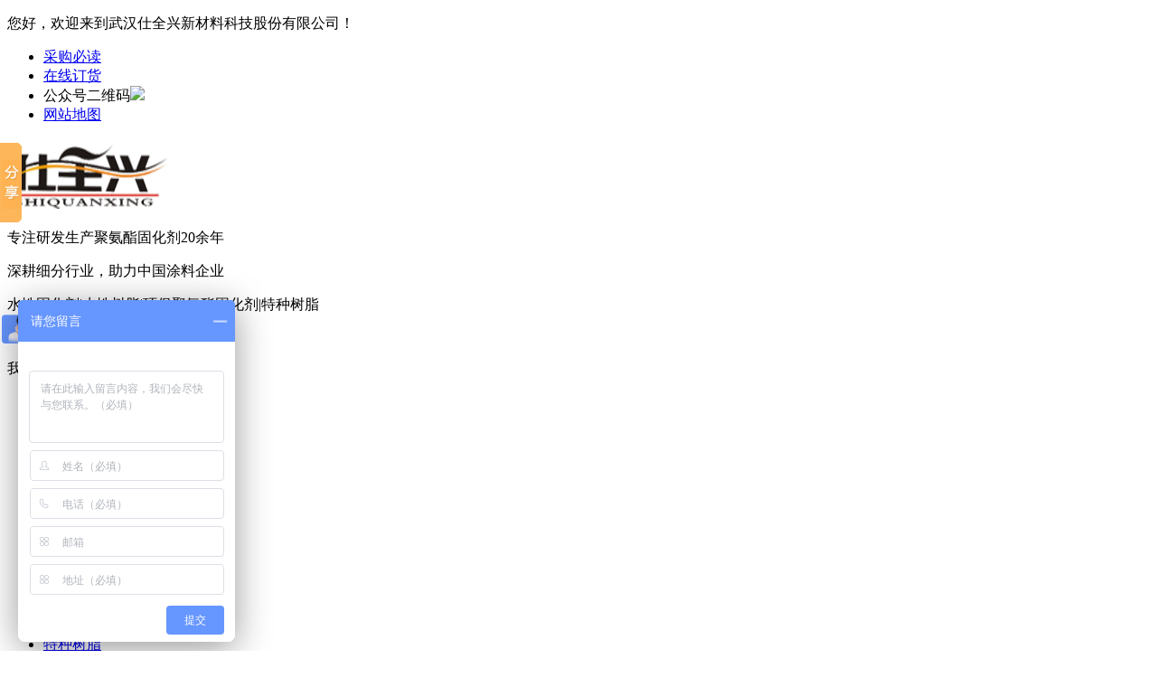

--- FILE ---
content_type: text/html
request_url: http://www.shiquanxing.com/Article/sxjazszsccjgjxq.html
body_size: 9629
content:
<!DOCTYPE html PUBLIC "-//W3C//DTD XHTML 1.0 Transitional//EN" "http://www.w3.org/TR/xhtml1/DTD/xhtml1-transitional.dtd">
<html xmlns="http://www.w3.org/1999/xhtml">
<head>
    <meta http-equiv="Content-Type" content="text/html; charset=utf-8" />
    <meta http-equiv="X-UA-Compatible" content="IE=EmulateIE7" />
    <meta name="keywords" content="水性聚氨酯树脂生产厂家" />
    <meta name="description" content="水性聚氨酯树脂生产厂家的生产制作工艺,结合市场的需求以及实际操作的指标,首先要确保属性聚氨酯树脂的稳定性,一般对于生产过程中可能存在的问题和基础等级指标都是需要控制好,不能将这种整体的使用空间和对应的基础指标来进行确定。" />
    <meta name="author" content="深圳市深度网络有限公司(http://www.shenduwang.com)" />
    <title>水性聚氨酯树脂生产厂家根据需求进行生产,不浪费任何一点成分-20年聚氨酯固化剂生产厂家</title>
    <link href="/Skins/default/Common.css" rel="stylesheet" type="text/css" />
    <link href="/Skins/default/Style.css" rel="stylesheet" type="text/css" />
    <link href="/Skins/default/temp.css" rel="stylesheet" type="text/css" />
    <script type="text/javascript">        var SKIN_PATH = "/Skins/default/";</script>
    <link rel="stylesheet" rev="stylesheet" href="/css/pshow2.css" type="text/css" />
    <link rel="stylesheet" rev="stylesheet" href="/css/base_v4.css" type="text/css" />
    <script src="/JS/jquery-1.3.2.min.js" type="text/javascript"></script>
    <script type="text/javascript" src="/JS/Ajax.js"></script>
    <script src="/js/1.9.1jquery.min.js"></script> 
    <script src="/js/cj_sdw_msw.js"></script>

    <script>var _hmt = _hmt || [];
        (function () {
            var hm = document.createElement("script");
            hm.src = "https://hm.baidu.com/hm.js?9aeedde897574b9f9f0452608412c750";
            var s = document.getElementsByTagName("script")[0];
            s.parentNode.insertBefore(hm, s);
        })();</script>
</head>
<body>
    <!--topbar:start-->
    <!--header:end-->
    
<script src="/js/cj_sdw_msw.js"></script>

<!--头部开始-->
<div class="wrap-header">
    <div class="header clearfix">
        <p>
            您好，欢迎来到武汉仕全兴新材料科技股份有限公司！
        </p>
        <ul class="hdu1">
            <li class="li4"><a href="/Helps/caigoubidu.html" title="采购必读">采购必读</a></li>
            <li class="li3"><a href="https://b2b.baidu.com/shop/28507470" target="_blank" rel="nofollow" title="在线订货">在线订货</a></li>
       <!--<li class="li4"><a href="http://info.chem.hc360.com/zt/shiquanxing/index.shtml" title="活动专题">活动专题</a></li>-->
            <li class="li2">公众号二维码<span><img src="/Skins/Default/Img/Common/erwm01.png" /></span></li>
       <!--<li class="li1"><a href="https://weibo.com/5293903129/profile?rightmod=1&wvr=6&mod=personnumber&is_all=1" title="新浪微博" rel="nofollow">新浪微博</a></li>-->
            <li class="li5"><a href="http://www.shiquanxing.com/Sitemap.html" title="网站地图">网站地图</a></li>
        </ul>
    </div>
</div>
<!-- logo部分 -->
<div class="wrap-logo dbimg">
    <div class="logo">
        <h1 class="logoImg">
            <a href="http://www.shiquanxing.com/">
                <img src="/UploadFiles/Others/20160705103121_12179.png" alt="武汉仕全兴新材料科技股份有限公司" width="179" height="72" /></a></h1>
        <div class="trait">
            <p class="trait01">
              专注研发生产聚氨酯固化剂20余年
            </p>
            <p class="trait02">
               深耕细分行业，助力中国涂料企业
            </p>
            <p class="trait03">
               水性固化剂|水性树脂|环保聚氨酯固化剂|特种树脂
            </p>
        </div>
        <div class="tel">
            <p class="tel_p1"></p>
            <p class="tel_p2">
                4000-171-191
            </p>
        </div>
    </div>
</div>
<!-- nav部分 -->
<div class="Nav">
    <div class="navBox container" id="navBox">
        <span class="navbtn"><i></i>我想</span>
        <!--主导航不要删除-->
        <ul class="navUl">
            <li><a href="http://www.shiquanxing.com/" title="首页">首页</a></li>
            <li><a href="http://www.shiquanxing.com/sxghjlx.htm" sid="0001,0002,0049" mark="product" title="水性固化剂">水性固化剂</a></li>
            <li><a href="http://www.shiquanxing.com/sxszyy.htm" sid="0001,0004,0055" mark="product" title="水性树脂">水性树脂</a></li>
            <li><a href="http://www.shiquanxing.com/fl.htm" sid="0001,0097,0106" mark="product" title="特种树脂">特种树脂</a></li>
            <li><a href="http://www.shiquanxing.com/lx.htm" sid="0001,0038,0105" mark="product" title="聚氨酯固化剂">聚氨酯固化剂</a></li>
            <li><a href="http://www.shiquanxing.com/yyal.htm" sid="0001,0005" mark="help" title="应用案例">应用案例</a></li>
            <li><a href="http://www.shiquanxing.com/xzzx.htm" sid="0001,0027" mark="help" title="服务支持">服务支持</a></li>
            <li><a href="http://www.shiquanxing.com/news/" sid="0001,0003" mark="news" title="新闻动态">新闻动态</a></li>
             <!--<li><a href="http://www.shiquanxing.com/Help/" sid="0001,0002" mark="help" title="关于我们">关于我们</a></li>-->
            <li><a href="http://www.shiquanxing.com/Helps/ContactUs.html" sid="0001,0002,0009" mark="help" title="联系我们">联系我们</a></li>
        </ul>
    </div>
    <!--我想-->
    <div class="navmore">
        <div class="container clearfix">
            <ul>
                <li class="cur"><a href="http://www.shiquanxing.com/" title="找产品">找产品</a></li>
                <li><a href="http://www.shiquanxing.com/sxghjlx.htm" title="水性固化剂">水性固化剂</a></li>
                <li><a href="http://www.shiquanxing.com/sxszyy.htm" title="水性树脂">水性树脂</a></li>
                <li><a href="http://www.shiquanxing.com/fl.htm" title="特种树脂">特种树脂</a></li>
                <li><a href="http://www.shiquanxing.com/lx.htm" title="聚氨酯固化剂">聚氨酯固化剂</a></li>
            </ul>
            <ul>
                <li class="cur"><a href="http://www.shiquanxing.com/" title="找服务">找服务</a></li>
                <li><a href="http://www.shiquanxing.com/xzzx.htm" title="下载中心">下载中心</a></li>
                <li><a href="http://www.shiquanxing.com/yyal.htm" title="应用案例">应用案例</a></li>
                <li><a href="http://www.shiquanxing.com/bkwd.htm" title="百科问答">百科问答</a></li>
            </ul>
            <ul>
                <li class="cur"><a href="http://www.shiquanxing.com/" title="找合作">找合作</a></li>
                <li><a href="http://www.shiquanxing.com/Help/" title="企业简介">企业简介</a></li>
                <li><a href="http://www.shiquanxing.com/Helps/helps-74191747021.html" title="科研实力">科研实力</a></li>
                <li><a href="http://www.shiquanxing.com/Help/#id4" title="企业实力">企业实力</a></li>
                <li><a href="http://www.shiquanxing.com/Helps/ContactUs.html" title="联系仕全兴">联系仕全兴</a></li>
            </ul>
        </div>
    </div>
</div>
<script>
    nav('navBox')

    $(".navbtn").mouseenter(function () {
        $(".Nav .navmore").addClass("cur");
    })

    $(".Nav .navmore").mouseenter(function () {
        $(".navmore").addClass("cur");
    })

    $(".Nav .navmore").mouseleave(function () {
        $(".navmore").removeClass("cur");
    })

    $(".Nav .navbtn").mouseleave(function () {
        $(".Nav .navmore").removeClass("cur");

    })
</script>
<script type="text/javascript">

    initCommonHeader();
    if (MARK == "") var MARK = "index";
    initCommonHeaderKeywords(MARK);

</script>
<script>
var _hmt = _hmt || [];
(function() {
  var hm = document.createElement("script");
  hm.src = "https://hm.baidu.com/hm.js?2c01aa9fe43e8b9830ae17a617094c4f";
  var s = document.getElementsByTagName("script")[0]; 
  s.parentNode.insertBefore(hm, s);
})();
</script>

<script type="text/javascript">
    var OBJ_TITLE = "水性聚氨酯树脂生产厂家根据需求进行生产，不浪费任何一点成分";
    var OBJ_ID = "170";
    var MARK = "news";
    var SID = "0001,0003,0004";
    //权限ID
    var AUTHORITY_ID = "";
</script>
<!--content:start-->
<div class="topadcs"><a  alt='' title='' href="/product/"  style='background:url(/UploadFiles/Others/20210127142213_27076.jpg) no-repeat center top;' ></a>
</div>
<div class="content">
    <div class="rtop">
    <div class="plc2">
        当前位置：<a href="/">首页</a> » <a href="/xydt.htm">行业资讯</a>
        &raquo; <a href="/Article/sxjazszsccjgjxq.html">水性聚氨酯树脂生产厂家根据需求进行生产，不浪费任何一点成分</a></div></div>
    <div class="left2">
        <div class="left2top">
        </div>
        <div class="left2_main">
            <div class="n_info_con" id="printableview">
                <h1>
                    水性聚氨酯树脂生产厂家根据需求进行生产，不浪费任何一点成分</h1>
                <div class="info_con_tit">
                    <div class="n_tit">
                        <span>文章出处：武汉仕全兴聚氨酯科技股份有限公司</span> <span>人气：<span id="cntrHits">-</span></span><span>发表时间：2016-11-08 11:32:00</span>
                    </div>
                </div>
                <div id="cntrBody">
                    <p>　　导读：根据目前各大生产厂家大多都开始进行订单花生产，既能够保证充分节约产能，又能够有效的降低成分含量，提升整体的服务等级。首先要注意根据<a href="http://www.shiquanxing01.com/sqxdt.htm" target="_blank" textvalue="水性聚氨酯树脂生产厂家"><strong>水性聚氨酯树脂生产厂家</strong></a>的生产制作工艺，结合市场的需求以及实际操作的指标，首先要确保属性聚氨酯树脂的稳定性，一般对于生产过程中可能存在的问题和基础等级指标都是需要控制好，不能将这种整体的使用空间和对应的基础指标来进行确定。</p><p><br/></p><p style="text-align: center;"><img src="/UploadFiles/Product/20161108115109680318.jpg" title="仕全兴水性聚氨酯树脂生产厂家先进生产工艺与现代管理流水线结合" alt="仕全兴水性聚氨酯树脂生产厂家先进生产工艺与现代管理流水线结合"/></p><p><br/></p><p>　　如果对于性能不能准确的掌握，可能会按照基础的修炼等级和分配指标来进行确定，比较有助于提升整体的服务等级优势。按照水性聚氨酯树脂生产厂家的生产利用等级，掌握好基础的环节和指标确实可以有效的提升整体的服务等级，比较有助于实现等级的优势和环节的改变，首先要能够确定好基础的等级特色和相互之间固定的组合。水性溶剂在整体树脂生产厂家作用上的优势比较明显，首先要能够准确的掌握好基础环节。</p><p><br/></p><p>　　水性聚氨酯树脂生产厂家对于每一款产品的生产制作物理属性的作用发挥到最佳，首先要能够准确的掌握好基础的性能，按照成分含量的标准更改的基本要求。如果在分析和控制的区间内获得了基础的等级，确实可以有效的提升整体的服务等级和水平。</p><p><br/></p><p style="text-align:center"><img src="/UploadFiles/Product/20161013184523152719.jpg" title="仕全兴联系方式" alt="仕全兴联系方式" style="text-align: center; white-space: normal;"/></p><p style="line-height: 1.75em; margin-top: 10px; margin-bottom: 10px;"><span style="font-family: 楷体, 楷体_GB2312, SimKai; font-size: 16px;"><span style="font-family: 楷体, 楷体_GB2312, SimKai; color: rgb(0, 176, 80);"><em>武汉仕全兴新材料科技股份</em></span><span style="font-family: 楷体, 楷体_GB2312, SimKai; color: rgb(0, 0, 0);">有限公司是中国水性聚氨酯固化剂领域的</span><span style="font-family: 楷体, 楷体_GB2312, SimKai; color: rgb(0, 176, 80);"><span style="color:#00b050">上市企业</span>。主要生产：油漆固化剂，水性聚氨酯固化剂，水性聚氨酯树脂,水性丙烯酸树脂等..</span>全自动化的生产设备，经验丰富的技术研发团队<span style="font-family: 楷体, 楷体_GB2312, SimKai; color: rgb(0, 0, 0);">。</span><span style="font-family: 楷体, 楷体_GB2312, SimKai; color: rgb(0, 176, 80);">&nbsp;</span><strong style="font-family: 微软雅黑, " microsoft="">让您无忧选择</strong><strong style="font-family: 微软雅黑, " microsoft="">！</strong><span style="font-family: 楷体, 楷体_GB2312, SimKai; color: rgb(0, 176, 80);">咨询热线：</span><strong style="color: rgb(0, 176, 80); font-family: 微软雅黑, " microsoft="">4000-171-191</strong></span></p><p style="text-align:center"><a href="http://wpa.qq.com/msgrd?v=3&site=武汉仕全兴聚氨酯科技有限公司&menu=yes&uin=493328619" target="_blank"><img src="/UploadFiles/Product/20160708180751010254.jpg"/></a></p>
                </div>
                <div class="gduo">
                    <span>下一篇：<a disabled="true" href="/Article/shuixingjuanchangcho.html">水性聚氨酯厂充分发挥性能优势，抢占市场份额</a></span>上一篇：<a disabled="true"
                        href="/Article/sxjqaszcjddgkxqcngghmz.html"> 水性聚氨酯树脂厂家懂得顾客需求，才能够更好的满足</a></div>
            </div>
            <div class="info_key">
                <span>此文关键字：</span>水性聚氨酯树脂生产厂家
            </div>
        </div>
        <div class="left2bot">
        </div>
        <div class="n_info_con2">
<h4 class="t04">推荐产品</h4>
 <div class="info_b">
<dl class=sear_dl><dt class='dt2'><a href='/Products/4020danzufenhuanyang.html'><img src='/UploadFiles/Product/20240201163622_84687.png' alt='4020单组份环氧分散体【快干、硬度高、耐盐雾】' /></a></dt><dd class='d2'><a href='/Products/4020danzufenhuanyang.html'>4020单组份环氧分散体【快干、硬度高、耐盐雾】</a></dd></dl><dl class=sear_dl><dt class='dt2'><a href='/Products/6230jibingxisuanfens.html'><img src='/UploadFiles/Product/20240219151844_24910.png' alt='6230羟基丙烯酸分散体【耐盐雾及老化双300hr】' /></a></dt><dd class='d2'><a href='/Products/6230jibingxisuanfens.html'>6230羟基丙烯酸分散体【耐盐雾及老化双300hr】</a></dd></dl><dl class=sear_dl><dt class='dt2'><a href='/Products/8135danzufenzhifangz.html'><img src='/UploadFiles/Product/20240219094310_45007.png' alt='8135单组份脂肪族聚氨酯树脂【高丰满度、高光泽】' /></a></dt><dd class='d2'><a href='/Products/8135danzufenzhifangz.html'>8135单组份脂肪族聚氨酯树脂【高丰满度、高光泽】</a></dd></dl><div class="clear"></div>
</div></div>
    </div>
    <div class="right2">
        <div class="right2top">
        </div>
        <div class="right2_main">
            <h4 class="t03">
                <a href="/xydt.htm">同类文章排行</a></h4>
            <ul class="n_rt_ul">
                <li><a href='/Article/2023zhongguoguojituliaobolanhui.html' target='_blank'>2023中国国际涂料博览会在沪开幕</a></li><li><a href='/Article/xinchunhuagongyuanca.html' target='_blank'>化工原材料迎涨价潮，部分涂企跟着涨！“扛不住了”？</a></li><li><a href='/Article/tuliaohuagongxingyed.html' target='_blank'>涂料行业的世道变了吗？</a></li><li><a href='/Article/zhongtuxiesunlianyin.html' target='_blank'>中涂协孙莲英:内循环激发涂料产业链修复活力</a></li><li><a href='/Article/disijiezhongbudiqutu.html' target='_blank'>“第四届中部地区涂料产业发展论坛暨2020湖北湖南工作年会”在长沙隆重召开</a></li><li><a href='/Article/quanguotuliao2020nia.html' target='_blank'>全国涂料2020年上半年产量下降5.4%，总体呈现出三大特点</a></li><li><a href='/Article/toushuilumianyongmei.html' target='_blank'>《透水路面用美化保护涂料》团体标准已发布，仕全兴为唯一涂料原材料企业参与标准制定</a></li><li><a href='/Article/shiquanxingcanyuzhon.html' target='_blank'>仕全兴参与中国涂料工业协会共同制定《透水混凝土美化保护涂料》与《无溶剂聚氨酯地坪涂料》两项团体标准</a></li><li><a href='/Article/sanfutiangaowenshire.html' target='_blank'>夏季高温湿热，家具漆固化剂添加注意事项</a></li><li><a href='/Article/youqiguhuajishengcha.html' target='_blank'>油漆固化剂生产企业现状如何？</a></li>
            </ul>
            <h4 class="t03">
                <a href="/news">最新资讯文章</a></h4>
            <ul class="n_rt_ul" id="cntrLastArticle">
                <!--     {$cntrLastArticle$}-->
            </ul>
            <h4 class="t03">
                您的浏览历史</h4>
            <ul class="n_rt_ul" id="divHistoryCntr">
                <img src="/Skins/default/Img/processing_3.gif" alt="正在加载..." />
            </ul>
        </div>
        <div class="right2bot">
        </div>
    </div>
    <div class="clear">
    </div>
</div>
<!--content:end-->


<div class="f_top">
    <div class="container">
        <div class="erwm">
            <img src="/Skins/Default/Img/Common/erwm01.png" alt="立即关注" />
            <span>立即关注，武汉仕全兴</span> <i>咨询热线</i> 
            <b>4000-171-191</b>
        </div>
        <div class="ftop_con">
            
            <!--link-->
            

            <div class="ftop_nav clearfix">
                <ul class="navul">
                    <li><a href="http://www.shiquanxing.com/product/">产品中心</a></li>
                    <li><a href="http://www.shiquanxing.com/sxghjlx.htm">水性固化剂</a></li>
                    <li><a href="http://www.shiquanxing.com/sxszyy.htm">水性树脂</a></li>
                    <li><a href="http://www.shiquanxing.com/fl.htm">特种树脂</a></li>
                    <li><a href="http://www.shiquanxing.com/lx.htm">聚氨酯固化剂</a></li>
                </ul>
                <ul class="navul">
                    <li><a href="http://www.shiquanxing.com/yyal.htm">应用案例</a></li>
                    <li><a href="http://www.shiquanxing.com/yyal.htm">经典案例</a></li>
                    <li><a href="http://www.shiquanxing.com/khpj.htm">客户评价</a></li>
                    <li><a href="http://www.shiquanxing.com/hzhb.htm">合作伙伴</a></li>
                </ul>
                <ul class="navul">
                    <li><a href="http://www.shiquanxing.com/xzzx.htm">服务支持</a></li>
                    <li><a href="http://www.shiquanxing.com/bkwd.htm">百科问答</a></li>
                    <li><a href="http://www.shiquanxing.com/xzzx.htm">下载中心</a></li>
                    <li><a href="http://www.shiquanxing.com/fwtx.htm">服务体系</a></li>
                </ul>
                <ul class="navul">
                    <li><a href="http://www.shiquanxing.com/news/">企业新闻</a></li>
                    <li><a href="http://www.shiquanxing.com/sqxdt.htm">企业动态</a></li>
                    <li><a href="http://www.shiquanxing.com/xydt.htm">行业新闻</a></li>
                    <li><a href="http://www.shiquanxing.com/mtbd.htm">媒体报道</a></li>
                    <li><a href="http://www.shiquanxing.com/spyx.htm">实验视频</a></li>
                </ul>
                <ul class="navul">
                    <li><a href="http://www.shiquanxing.com/Help/">关于我们</a></li>
                    <li><a href="http://www.shiquanxing.com/Help/#id1">企业简介</a></li>
                    <li><a href="http://www.shiquanxing.com/Help/#id2">发展历程</a></li>
                    <li><a href="http://www.shiquanxing.com/Help/#id3">企业文化</a></li>
                    <li><a href="http://www.shiquanxing.com/Help/#id4">企业实力</a></li>
                    <li><a href="http://www.shiquanxing.com/Help/#id5">资质荣誉</a></li>
                </ul>
                <ul class="navul">
                    <li><a href="http://www.shiquanxing.com/Helps/ContactUs.html">联系我们</a></li>
                    <li><a href="http://www.shiquanxing.com/Helps/ContactUs.html">联系方式</a></li>
                    <li><a href="http://www.shiquanxing.com/Sitemap.html">网站地图</a></li>
                </ul>
            </div>
        </div>
    </div>
</div>
<div class="wrap-footer">
    <div class="footer clearfix">
        <a href="http://www.shiquanxing.com/" class="f_logoImg">
            <img src="/Skins/Default/Img/Common/f_logo.png" width="167" height="90" alt="仕全兴" /></a>
        <ul class="f_ul1">
            <li>武汉仕全兴新材料科技股份有限公司</li>
            <li>地址：武汉市东西湖区八方路8号</li>
            <li>电话：4000-171-191 &nbsp;&nbsp; 邮箱：strongchem2015@sina.com</li>
            <li>技术支持：<a href="http://www.shiquanxing.com/" title="仕全兴网络营销事业部" target="_blank">网络营销事业部</a></li>
        </ul>
        <div class="f_erwm">
            <p class="erwm_p2 clearfix">
                <span>
                    <img src="/Skins/Default/Img/Common/erwm03.png" alt="公众号二维码" />
                    <i>公众号二维码</i> </span><span>
                        <img src="/Skins/Default/Img/Common/erwm01.png" alt="移动在线订货" />
                        <i>移动在线订货</i> </span>
            </p>
        </div>
    </div>
</div>
<div class="icp">
    <div class="container">
        <p>
            武汉仕全兴新材料科技股份有限公司 ©1995-2018 lfhuaneng.com 版权所有 
            <a href="https://beian.miit.gov.cn/" target="_blank" class="beian" rel="nofollow">鄂ICP备16011435号</a>
             
        </p>
    </div>
</div>

<script>
var _hmt = _hmt || [];
(function() {
  var hm = document.createElement("script");
  hm.src = "https://hm.baidu.com/hm.js?2c01aa9fe43e8b9830ae17a617094c4f";
  var s = document.getElementsByTagName("script")[0]; 
  s.parentNode.insertBefore(hm, s);
})();
</script>

<script type="text/javascript" src="http://cs.ecqun.com/?id=2510828" charset="utf-8"></script>

<!-- Baidu Button BEGIN -->
<script type="text/javascript" id="bdshare_js" data="type=slide&amp;img=0&amp;pos=left&amp;uid=796138"></script>
<script type="text/javascript" id="bdshell_js"></script>
<script>    window._bd_share_config = { "common": { "bdSnsKey": {}, "bdText": "", "bdMini": "2", "bdMiniList": false, "bdPic": "", "bdStyle": "0", "bdSize": "16" }, "slide": { "type": "slide", "bdImg": "0", "bdPos": "left", "bdTop": "100"} }; with (document) 0[(getElementsByTagName('head')[0] || body).appendChild(createElement('script')).src = 'http://bdimg.share.baidu.com/static/api/js/share.js?v=89860593.js?cdnversion=' + ~(-new Date() / 36e5)];</script>
<!-- Baidu Button END -->
<!--footer:end-->
</body> </html>

<script type="text/javascript">    
    newsLoad();
    headNavPosition(MARK, SID);
    $(".rtop").css("padding-top", "0");
    $(".rtop").css("border-bottom", "none");
</script>
